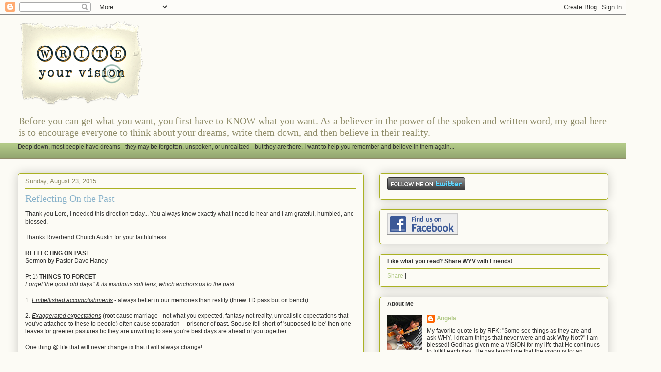

--- FILE ---
content_type: text/html; charset=utf-8
request_url: https://www.google.com/recaptcha/api2/aframe
body_size: 267
content:
<!DOCTYPE HTML><html><head><meta http-equiv="content-type" content="text/html; charset=UTF-8"></head><body><script nonce="00COWCTZVbOfIkuZivPl_Q">/** Anti-fraud and anti-abuse applications only. See google.com/recaptcha */ try{var clients={'sodar':'https://pagead2.googlesyndication.com/pagead/sodar?'};window.addEventListener("message",function(a){try{if(a.source===window.parent){var b=JSON.parse(a.data);var c=clients[b['id']];if(c){var d=document.createElement('img');d.src=c+b['params']+'&rc='+(localStorage.getItem("rc::a")?sessionStorage.getItem("rc::b"):"");window.document.body.appendChild(d);sessionStorage.setItem("rc::e",parseInt(sessionStorage.getItem("rc::e")||0)+1);localStorage.setItem("rc::h",'1770126807751');}}}catch(b){}});window.parent.postMessage("_grecaptcha_ready", "*");}catch(b){}</script></body></html>

--- FILE ---
content_type: text/javascript; charset=UTF-8
request_url: https://blog.writeyourvision.org/2015/08/reflecting-on-past.html?action=getFeed&widgetId=Feed1&widgetType=Feed&responseType=js&xssi_token=AOuZoY6EAXd3kC1TQwv41BrkCb-T_bOISQ%3A1770126796417
body_size: 197
content:
try {
_WidgetManager._HandleControllerResult('Feed1', 'getFeed',{'status': 'ok', 'feed': {'entries': [{'title': 'Plato\x27s Chair', 'link': 'http://blog.writeyourvision.org/2017/12/platos-chair.html', 'publishedDate': '2017-12-03T11:09:00.000-08:00', 'author': 'Angela'}, {'title': 'Shalom', 'link': 'http://blog.writeyourvision.org/2015/12/shalom.html', 'publishedDate': '2015-12-28T10:25:00.000-08:00', 'author': 'Angela'}, {'title': 'Reflecting On the Past', 'link': 'http://blog.writeyourvision.org/2015/08/reflecting-on-past.html', 'publishedDate': '2015-08-23T08:57:00.000-07:00', 'author': 'Angela'}, {'title': 'I believe and declare...', 'link': 'http://blog.writeyourvision.org/2015/06/i-believe-and-declare.html', 'publishedDate': '2015-06-14T10:21:00.000-07:00', 'author': 'Angela'}, {'title': 'Where to begin?', 'link': 'http://blog.writeyourvision.org/2015/06/where-to-begin.html', 'publishedDate': '2015-06-11T14:55:00.000-07:00', 'author': 'Angela'}], 'title': 'Write Your Vision'}});
} catch (e) {
  if (typeof log != 'undefined') {
    log('HandleControllerResult failed: ' + e);
  }
}
